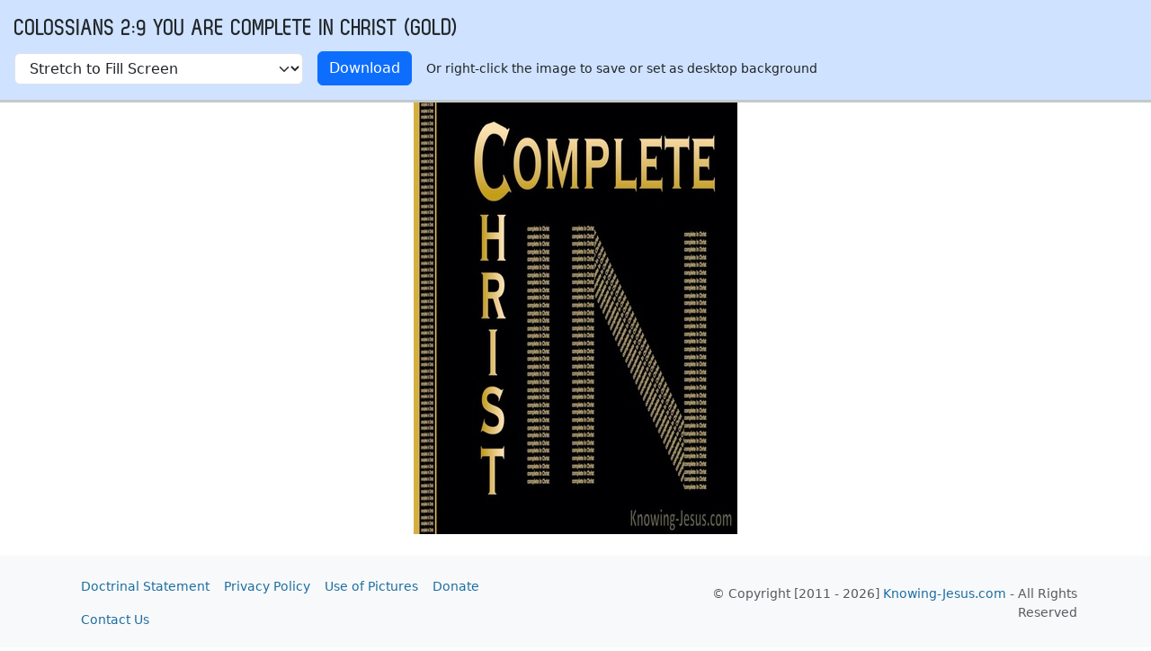

--- FILE ---
content_type: text/html; charset=UTF-8
request_url: https://images.knowing-jesus.com/preview/360x480/colossians-2-10-you-are-complete-in-christ-black-copy-13131
body_size: 1481
content:
<!DOCTYPE html>
<html lang="en_GB">
<head>
    <meta charset="UTF-8">
    <meta name="csrf-param" content="_csrf">
<meta name="csrf-token" content="ADMooEDPooGcj8t6rJzxGFF638Uz66h_-Qy-8sqPOpNVAAXwDqPH4urivgv--aNHGjS9owSb-jaAQZOXrcJp0g==">
    <title>Colossians 2:9 You Are Complete In Christ (gold)</title>
    <meta name="robots" content="noindex">
    <link href="/css/main.min.css?v=15" rel="stylesheet">    <script type="text/javascript">

    </script>
    <!--[if lt IE 9]>
    <script src="http://html5shiv.googlecode.com/svn/trunk/html5.js"></script><![endif]-->
</head>
<body>

<style>

    .h h1 {
        font-family: Zag, monospace, sans-serif;
    }
</style>
<div class="h bg-primary-subtle p-3 border-bottom border-3  border-secondary-subtle">
    <h1 class="text-uppercase">Colossians 2:9 You Are Complete In Christ (gold)</h1>
    <form method="get" id="fsb" action="?" class="row gy-2 gx-3 align-items-center">
        <div class="col-auto">
            <label class="visually-hidden" for="select-variant">Name</label>

            <select name="type"
                    id="select-variant"
                    class="form-select"
                    onchange="document.getElementById('fsb').submit();return false;"
                    class="form-control"
            >
                                    <option
                        selected="selected"                         value="1">Stretch to Fill Screen</option>
                                    <option
                                                value="2">Fill Screen</option>
                                    <option
                                                value="3">Fit to Screen (save proportions)</option>
                            </select>
        </div>
        <div class="col-auto">
        <a href="/d/360_480/1/67 OTHER/Colossians 2-10 You Are Complete In Christ black copy.jpg"
           class="btn btn-primary">Download</a>
        </div>
        <div class="col-auto">
        Or right-click the image to save or set as desktop background        </div>

    </form>
</div>
<div class="text-center overflow-auto">
    <img src="/w/360_480/1/67 OTHER/Colossians 2-10 You Are Complete In Christ black copy.jpg"
         style="width: 360px; height: 480px"
         alt="Colossians 2:9 You Are Complete In Christ (gold)">
</div>

<div class="pb-4"></div>
<div class="bg-body-tertiary">
    <div class="container ">
        <footer class="d-flex flex-wrap justify-content-between align-items-center py-3">
            <ul class="nav col-md-5">
                <li><a class="nav-link px-2 " href="https://answers.knowing-jesus.com/question/knowing-jesus-com-doctrinal-statement" rel="nofollow">Doctrinal Statement</a></li>                <li><a class="nav-link px-2 " href="https://www.knowing-jesus.com/privacy-policy" rel="nofollow">Privacy Policy</a></li>                <li><a class="nav-link px-2 " href="https://www.knowing-jesus.com/use-of-pictures" rel="nofollow">Use of Pictures</a></li>                <li><a class="nav-link px-2 " href="https://www.paypal.com/cgi-bin/webscr?cmd=_s-xclick&amp;hosted_button_id=FCA9DFGP69XPC" rel="nofollow" target="_blank">Donate</a></li>                <li><a class="nav-link px-2 " href="https://www.knowing-jesus.com/contact-us" rel="nofollow">Contact Us</a></li>                            </ul>
            <p class="col-md-5 mb-0 justify-content-end text-end text-body-secondary">
                © Copyright [2011 - 2026]                <a href="https://www.knowing-jesus.com/">Knowing-Jesus.com</a> - All Rights Reserved            </p>

        </footer>
    </div>
</div>
<script src="https://cdn.jsdelivr.net/npm/bootstrap@5.3.3/dist/js/bootstrap.bundle.min.js"></script>
<script src="/js/app.min.js?v=15"></script></body>
</html>
